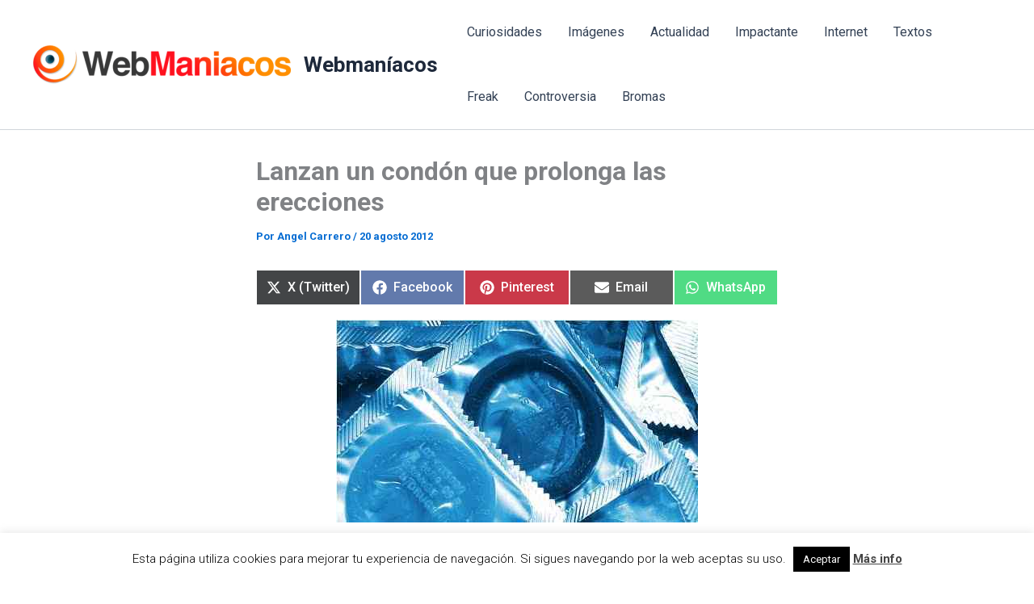

--- FILE ---
content_type: text/html; charset=utf-8
request_url: https://www.google.com/recaptcha/api2/aframe
body_size: 250
content:
<!DOCTYPE HTML><html><head><meta http-equiv="content-type" content="text/html; charset=UTF-8"></head><body><script nonce="vPkhuAuuX_VPf4732-b-DA">/** Anti-fraud and anti-abuse applications only. See google.com/recaptcha */ try{var clients={'sodar':'https://pagead2.googlesyndication.com/pagead/sodar?'};window.addEventListener("message",function(a){try{if(a.source===window.parent){var b=JSON.parse(a.data);var c=clients[b['id']];if(c){var d=document.createElement('img');d.src=c+b['params']+'&rc='+(localStorage.getItem("rc::a")?sessionStorage.getItem("rc::b"):"");window.document.body.appendChild(d);sessionStorage.setItem("rc::e",parseInt(sessionStorage.getItem("rc::e")||0)+1);localStorage.setItem("rc::h",'1768700776968');}}}catch(b){}});window.parent.postMessage("_grecaptcha_ready", "*");}catch(b){}</script></body></html>